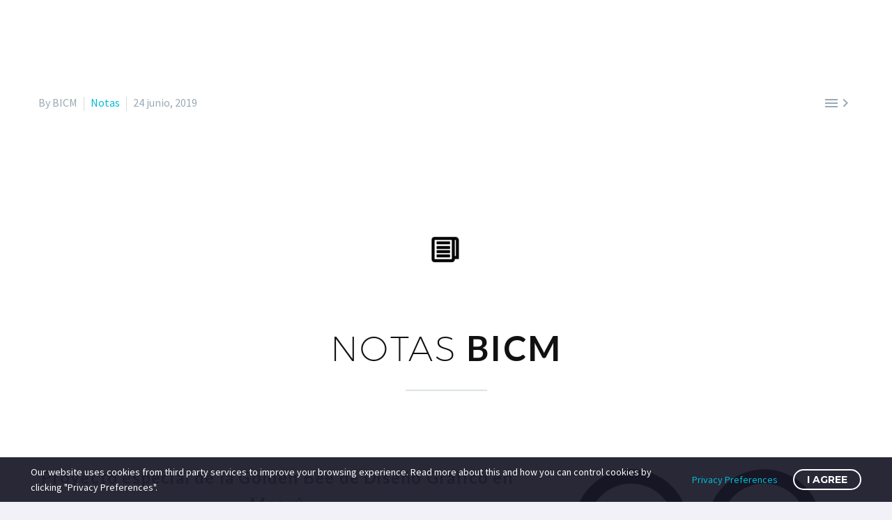

--- FILE ---
content_type: text/css
request_url: https://bienalcartel.org/wp-content/uploads/elementor/css/post-2506.css?ver=1767903038
body_size: 4058
content:
.elementor-2506 .elementor-element.elementor-element-dcc21fe > .elementor-column-wrap > .elementor-widget-wrap > .elementor-widget:not(.elementor-widget__width-auto):not(.elementor-widget__width-initial):not(:last-child):not(.elementor-absolute){margin-bottom:0px;}.elementor-2506 .elementor-element.elementor-element-4c301fd5 .elementor-spacer-inner{height:30px;}.thegem-template-header .elementor-2506 .elementor-element.elementor-element-4c301fd5{padding:0px 5px 0px 5px;}.elementor-2506 .elementor-element.elementor-element-20ce6755 .gem-textbox-content{background-color:rgba(2, 1, 1, 0);padding:45px 30px 10px 30px;}.elementor-2506 .elementor-element.elementor-element-20ce6755 .gem-textbox-content, .elementor-2506 .elementor-element.elementor-element-20ce6755 .gem-textbox-content .gem-texbox-icon-image-wrapper{text-align:center;}.elementor-2506 .elementor-element.elementor-element-20ce6755 .gem-textbox .gem-textbox-content .gem-textbox-title{margin-bottom:0px;margin-top:0px;color:#A3ADB2 !important;}.elementor-2506 .elementor-element.elementor-element-20ce6755 .gem-textbox .gem-textbox-description{padding-bottom:0px;}.elementor-2506 .elementor-element.elementor-element-20ce6755 .gem-textbox-content .gem-texbox-icon-image-wrapper .elementor-icon{border-style:none;margin:0px 0px 30px 0px;}.elementor-2506 .elementor-element.elementor-element-20ce6755 .gem-textbox-content .gem-image span{border-style:none;margin:0px 0px 30px 0px;}.elementor-2506 .elementor-element.elementor-element-20ce6755 .gem-textbox:hover .gem-textbox-content .gem-image > span::before{opacity:0.5 !important;}.thegem-template-header .elementor-2506 .elementor-element.elementor-element-20ce6755{padding:0px 5px 0px 5px;}.elementor-2506 .elementor-element.elementor-element-448842f5{--divider-border-style:solid;--divider-color:#DBE3E6;--divider-border-width:2px;}.elementor-2506 .elementor-element.elementor-element-448842f5 .elementor-divider-separator{width:10%;margin:0 auto;margin-center:0;}.elementor-2506 .elementor-element.elementor-element-448842f5 .elementor-divider{text-align:center;padding-top:15px;padding-bottom:15px;}.thegem-template-header .elementor-2506 .elementor-element.elementor-element-448842f5{padding:0px 5px 0px 5px;}.elementor-2506 .elementor-element.elementor-element-5141a663 .elementor-spacer-inner{height:20px;}.thegem-template-header .elementor-2506 .elementor-element.elementor-element-5141a663{padding:0px 5px 0px 5px;}.elementor-2506 .elementor-element.elementor-element-58f4ae3 .elementor-spacer-inner{height:50px;}.thegem-template-header .elementor-2506 .elementor-element.elementor-element-58f4ae3{padding:0px 5px 0px 5px;}.elementor-2506 .elementor-element.elementor-element-583fe7db, .elementor-2506 .elementor-element.elementor-element-583fe7db .elementor-text-editor *:not(.elementor-drop-cap-letter){color:#5F727F;}.elementor-2506 .elementor-element.elementor-element-583fe7db, .elementor-2506 .elementor-element.elementor-element-583fe7db .elementor-text-editor *{text-transform:none;}.thegem-template-header .elementor-2506 .elementor-element.elementor-element-583fe7db{padding:0px 5px 0px 5px;}.elementor-2506 .elementor-element.elementor-element-583fe7db{width:1080px;max-width:1080px;}.elementor-2506 .elementor-element.elementor-element-a5780bd{--divider-border-style:solid;--divider-color:#000;--divider-border-width:1px;}.elementor-2506 .elementor-element.elementor-element-a5780bd .elementor-divider-separator{width:100%;}.elementor-2506 .elementor-element.elementor-element-a5780bd .elementor-divider{padding-top:15px;padding-bottom:15px;}.thegem-template-header .elementor-2506 .elementor-element.elementor-element-a5780bd{padding:0px 5px 0px 5px;}.thegem-template-header .elementor-2506 .elementor-element.elementor-element-e48abea{padding:0px 5px 0px 5px;}.thegem-template-header .elementor-2506 .elementor-element.elementor-element-3a4d008{padding:0px 5px 0px 5px;}.thegem-template-header .elementor-2506 .elementor-element.elementor-element-e4788b6{padding:0px 5px 0px 5px;}@media(min-width:735px){.elementor-2506 .elementor-element.elementor-element-9898832{width:60%;}.elementor-2506 .elementor-element.elementor-element-42ed88e{width:39.332%;}}